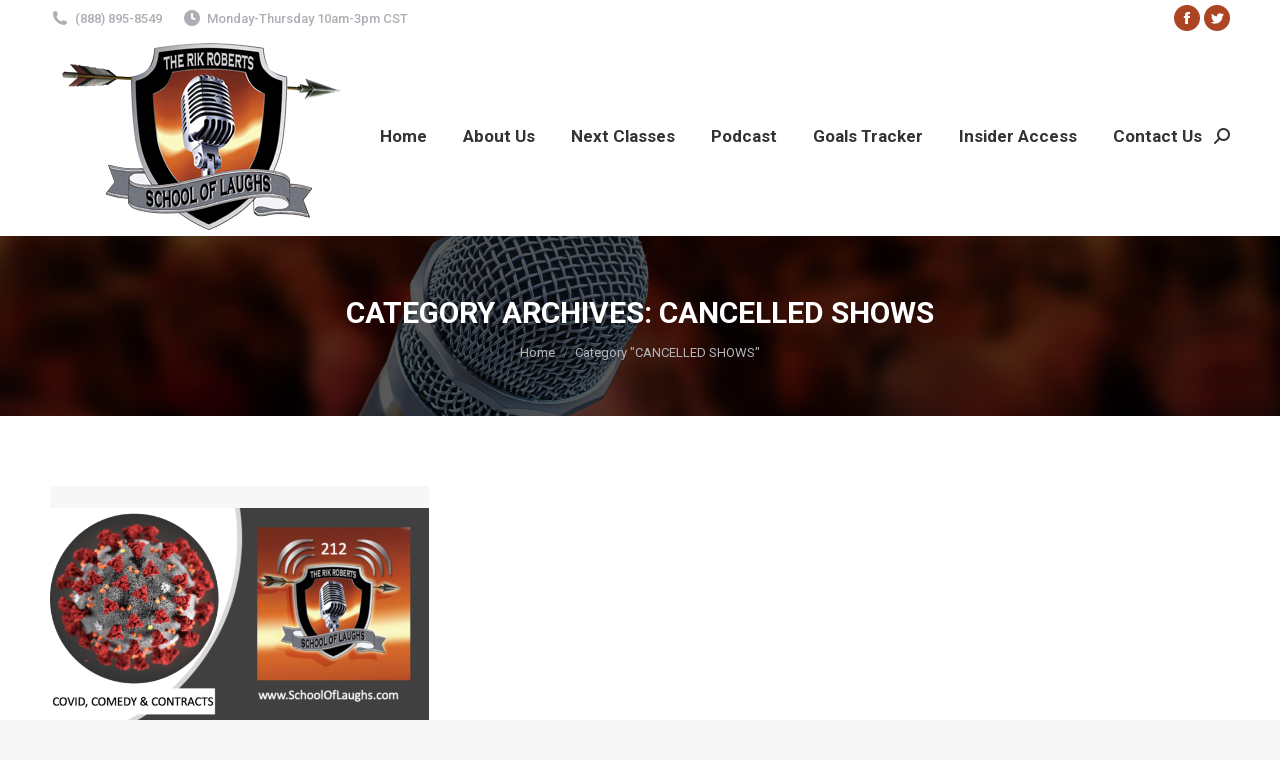

--- FILE ---
content_type: text/html; charset=UTF-8
request_url: https://www.schooloflaughs.com/category/cancelled-shows/
body_size: 13024
content:
<!DOCTYPE html>
<!--[if !(IE 6) | !(IE 7) | !(IE 8)  ]><!-->
<html lang="en-US" class="no-js">
<!--<![endif]-->
<head>
	<meta charset="UTF-8" />
		<meta name="viewport" content="width=device-width, initial-scale=1, maximum-scale=1, user-scalable=0">
		<meta name="theme-color" content="#ac4524"/>	<link rel="profile" href="https://gmpg.org/xfn/11" />
	<meta name='robots' content='index, follow, max-image-preview:large, max-snippet:-1, max-video-preview:-1' />

	<!-- This site is optimized with the Yoast SEO plugin v21.7 - https://yoast.com/wordpress/plugins/seo/ -->
	<title>CANCELLED SHOWS Archives - School of Laughs | Rik Roberts</title>
	<link rel="canonical" href="https://www.schooloflaughs.com/category/cancelled-shows/" />
	<meta property="og:locale" content="en_US" />
	<meta property="og:type" content="article" />
	<meta property="og:title" content="CANCELLED SHOWS Archives - School of Laughs | Rik Roberts" />
	<meta property="og:url" content="https://www.schooloflaughs.com/category/cancelled-shows/" />
	<meta property="og:site_name" content="School of Laughs | Rik Roberts" />
	<meta name="twitter:card" content="summary_large_image" />
	<script type="application/ld+json" class="yoast-schema-graph">{"@context":"https://schema.org","@graph":[{"@type":"CollectionPage","@id":"https://www.schooloflaughs.com/category/cancelled-shows/","url":"https://www.schooloflaughs.com/category/cancelled-shows/","name":"CANCELLED SHOWS Archives - School of Laughs | Rik Roberts","isPartOf":{"@id":"https://www.schooloflaughs.com/#website"},"primaryImageOfPage":{"@id":"https://www.schooloflaughs.com/category/cancelled-shows/#primaryimage"},"image":{"@id":"https://www.schooloflaughs.com/category/cancelled-shows/#primaryimage"},"thumbnailUrl":"https://www.schooloflaughs.com/wp-content/uploads/2020/03/CovidComedy-Contracts-Episode-212..png","breadcrumb":{"@id":"https://www.schooloflaughs.com/category/cancelled-shows/#breadcrumb"},"inLanguage":"en-US"},{"@type":"ImageObject","inLanguage":"en-US","@id":"https://www.schooloflaughs.com/category/cancelled-shows/#primaryimage","url":"https://www.schooloflaughs.com/wp-content/uploads/2020/03/CovidComedy-Contracts-Episode-212..png","contentUrl":"https://www.schooloflaughs.com/wp-content/uploads/2020/03/CovidComedy-Contracts-Episode-212..png","width":1400,"height":788,"caption":"Entertainment Industry and COIVD-19"},{"@type":"BreadcrumbList","@id":"https://www.schooloflaughs.com/category/cancelled-shows/#breadcrumb","itemListElement":[{"@type":"ListItem","position":1,"name":"Home","item":"https://www.schooloflaughs.com/"},{"@type":"ListItem","position":2,"name":"CANCELLED SHOWS"}]},{"@type":"WebSite","@id":"https://www.schooloflaughs.com/#website","url":"https://www.schooloflaughs.com/","name":"School of Laughs | Rik Roberts","description":"Learn How to Be a Standup Comedian","potentialAction":[{"@type":"SearchAction","target":{"@type":"EntryPoint","urlTemplate":"https://www.schooloflaughs.com/?s={search_term_string}"},"query-input":"required name=search_term_string"}],"inLanguage":"en-US"}]}</script>
	<!-- / Yoast SEO plugin. -->


<link rel='dns-prefetch' href='//maps.googleapis.com' />
<link rel='dns-prefetch' href='//fonts.googleapis.com' />
<link rel="alternate" type="application/rss+xml" title="School of Laughs | Rik Roberts &raquo; Feed" href="https://www.schooloflaughs.com/feed/" />
<link rel="alternate" type="application/rss+xml" title="School of Laughs | Rik Roberts &raquo; Comments Feed" href="https://www.schooloflaughs.com/comments/feed/" />
<link rel="alternate" type="application/rss+xml" title="School of Laughs | Rik Roberts &raquo; CANCELLED SHOWS Category Feed" href="https://www.schooloflaughs.com/category/cancelled-shows/feed/" />
<script type="text/javascript">
/* <![CDATA[ */
window._wpemojiSettings = {"baseUrl":"https:\/\/s.w.org\/images\/core\/emoji\/14.0.0\/72x72\/","ext":".png","svgUrl":"https:\/\/s.w.org\/images\/core\/emoji\/14.0.0\/svg\/","svgExt":".svg","source":{"concatemoji":"https:\/\/www.schooloflaughs.com\/wp-includes\/js\/wp-emoji-release.min.js?ver=6.4.7"}};
/*! This file is auto-generated */
!function(i,n){var o,s,e;function c(e){try{var t={supportTests:e,timestamp:(new Date).valueOf()};sessionStorage.setItem(o,JSON.stringify(t))}catch(e){}}function p(e,t,n){e.clearRect(0,0,e.canvas.width,e.canvas.height),e.fillText(t,0,0);var t=new Uint32Array(e.getImageData(0,0,e.canvas.width,e.canvas.height).data),r=(e.clearRect(0,0,e.canvas.width,e.canvas.height),e.fillText(n,0,0),new Uint32Array(e.getImageData(0,0,e.canvas.width,e.canvas.height).data));return t.every(function(e,t){return e===r[t]})}function u(e,t,n){switch(t){case"flag":return n(e,"\ud83c\udff3\ufe0f\u200d\u26a7\ufe0f","\ud83c\udff3\ufe0f\u200b\u26a7\ufe0f")?!1:!n(e,"\ud83c\uddfa\ud83c\uddf3","\ud83c\uddfa\u200b\ud83c\uddf3")&&!n(e,"\ud83c\udff4\udb40\udc67\udb40\udc62\udb40\udc65\udb40\udc6e\udb40\udc67\udb40\udc7f","\ud83c\udff4\u200b\udb40\udc67\u200b\udb40\udc62\u200b\udb40\udc65\u200b\udb40\udc6e\u200b\udb40\udc67\u200b\udb40\udc7f");case"emoji":return!n(e,"\ud83e\udef1\ud83c\udffb\u200d\ud83e\udef2\ud83c\udfff","\ud83e\udef1\ud83c\udffb\u200b\ud83e\udef2\ud83c\udfff")}return!1}function f(e,t,n){var r="undefined"!=typeof WorkerGlobalScope&&self instanceof WorkerGlobalScope?new OffscreenCanvas(300,150):i.createElement("canvas"),a=r.getContext("2d",{willReadFrequently:!0}),o=(a.textBaseline="top",a.font="600 32px Arial",{});return e.forEach(function(e){o[e]=t(a,e,n)}),o}function t(e){var t=i.createElement("script");t.src=e,t.defer=!0,i.head.appendChild(t)}"undefined"!=typeof Promise&&(o="wpEmojiSettingsSupports",s=["flag","emoji"],n.supports={everything:!0,everythingExceptFlag:!0},e=new Promise(function(e){i.addEventListener("DOMContentLoaded",e,{once:!0})}),new Promise(function(t){var n=function(){try{var e=JSON.parse(sessionStorage.getItem(o));if("object"==typeof e&&"number"==typeof e.timestamp&&(new Date).valueOf()<e.timestamp+604800&&"object"==typeof e.supportTests)return e.supportTests}catch(e){}return null}();if(!n){if("undefined"!=typeof Worker&&"undefined"!=typeof OffscreenCanvas&&"undefined"!=typeof URL&&URL.createObjectURL&&"undefined"!=typeof Blob)try{var e="postMessage("+f.toString()+"("+[JSON.stringify(s),u.toString(),p.toString()].join(",")+"));",r=new Blob([e],{type:"text/javascript"}),a=new Worker(URL.createObjectURL(r),{name:"wpTestEmojiSupports"});return void(a.onmessage=function(e){c(n=e.data),a.terminate(),t(n)})}catch(e){}c(n=f(s,u,p))}t(n)}).then(function(e){for(var t in e)n.supports[t]=e[t],n.supports.everything=n.supports.everything&&n.supports[t],"flag"!==t&&(n.supports.everythingExceptFlag=n.supports.everythingExceptFlag&&n.supports[t]);n.supports.everythingExceptFlag=n.supports.everythingExceptFlag&&!n.supports.flag,n.DOMReady=!1,n.readyCallback=function(){n.DOMReady=!0}}).then(function(){return e}).then(function(){var e;n.supports.everything||(n.readyCallback(),(e=n.source||{}).concatemoji?t(e.concatemoji):e.wpemoji&&e.twemoji&&(t(e.twemoji),t(e.wpemoji)))}))}((window,document),window._wpemojiSettings);
/* ]]> */
</script>
<style id='wp-emoji-styles-inline-css' type='text/css'>

	img.wp-smiley, img.emoji {
		display: inline !important;
		border: none !important;
		box-shadow: none !important;
		height: 1em !important;
		width: 1em !important;
		margin: 0 0.07em !important;
		vertical-align: -0.1em !important;
		background: none !important;
		padding: 0 !important;
	}
</style>
<link rel='stylesheet' id='wp-block-library-css' href='https://www.schooloflaughs.com/wp-includes/css/dist/block-library/style.min.css?ver=6.4.7' type='text/css' media='all' />
<style id='wp-block-library-theme-inline-css' type='text/css'>
.wp-block-audio figcaption{color:#555;font-size:13px;text-align:center}.is-dark-theme .wp-block-audio figcaption{color:hsla(0,0%,100%,.65)}.wp-block-audio{margin:0 0 1em}.wp-block-code{border:1px solid #ccc;border-radius:4px;font-family:Menlo,Consolas,monaco,monospace;padding:.8em 1em}.wp-block-embed figcaption{color:#555;font-size:13px;text-align:center}.is-dark-theme .wp-block-embed figcaption{color:hsla(0,0%,100%,.65)}.wp-block-embed{margin:0 0 1em}.blocks-gallery-caption{color:#555;font-size:13px;text-align:center}.is-dark-theme .blocks-gallery-caption{color:hsla(0,0%,100%,.65)}.wp-block-image figcaption{color:#555;font-size:13px;text-align:center}.is-dark-theme .wp-block-image figcaption{color:hsla(0,0%,100%,.65)}.wp-block-image{margin:0 0 1em}.wp-block-pullquote{border-bottom:4px solid;border-top:4px solid;color:currentColor;margin-bottom:1.75em}.wp-block-pullquote cite,.wp-block-pullquote footer,.wp-block-pullquote__citation{color:currentColor;font-size:.8125em;font-style:normal;text-transform:uppercase}.wp-block-quote{border-left:.25em solid;margin:0 0 1.75em;padding-left:1em}.wp-block-quote cite,.wp-block-quote footer{color:currentColor;font-size:.8125em;font-style:normal;position:relative}.wp-block-quote.has-text-align-right{border-left:none;border-right:.25em solid;padding-left:0;padding-right:1em}.wp-block-quote.has-text-align-center{border:none;padding-left:0}.wp-block-quote.is-large,.wp-block-quote.is-style-large,.wp-block-quote.is-style-plain{border:none}.wp-block-search .wp-block-search__label{font-weight:700}.wp-block-search__button{border:1px solid #ccc;padding:.375em .625em}:where(.wp-block-group.has-background){padding:1.25em 2.375em}.wp-block-separator.has-css-opacity{opacity:.4}.wp-block-separator{border:none;border-bottom:2px solid;margin-left:auto;margin-right:auto}.wp-block-separator.has-alpha-channel-opacity{opacity:1}.wp-block-separator:not(.is-style-wide):not(.is-style-dots){width:100px}.wp-block-separator.has-background:not(.is-style-dots){border-bottom:none;height:1px}.wp-block-separator.has-background:not(.is-style-wide):not(.is-style-dots){height:2px}.wp-block-table{margin:0 0 1em}.wp-block-table td,.wp-block-table th{word-break:normal}.wp-block-table figcaption{color:#555;font-size:13px;text-align:center}.is-dark-theme .wp-block-table figcaption{color:hsla(0,0%,100%,.65)}.wp-block-video figcaption{color:#555;font-size:13px;text-align:center}.is-dark-theme .wp-block-video figcaption{color:hsla(0,0%,100%,.65)}.wp-block-video{margin:0 0 1em}.wp-block-template-part.has-background{margin-bottom:0;margin-top:0;padding:1.25em 2.375em}
</style>
<style id='classic-theme-styles-inline-css' type='text/css'>
/*! This file is auto-generated */
.wp-block-button__link{color:#fff;background-color:#32373c;border-radius:9999px;box-shadow:none;text-decoration:none;padding:calc(.667em + 2px) calc(1.333em + 2px);font-size:1.125em}.wp-block-file__button{background:#32373c;color:#fff;text-decoration:none}
</style>
<style id='global-styles-inline-css' type='text/css'>
body{--wp--preset--color--black: #000000;--wp--preset--color--cyan-bluish-gray: #abb8c3;--wp--preset--color--white: #FFF;--wp--preset--color--pale-pink: #f78da7;--wp--preset--color--vivid-red: #cf2e2e;--wp--preset--color--luminous-vivid-orange: #ff6900;--wp--preset--color--luminous-vivid-amber: #fcb900;--wp--preset--color--light-green-cyan: #7bdcb5;--wp--preset--color--vivid-green-cyan: #00d084;--wp--preset--color--pale-cyan-blue: #8ed1fc;--wp--preset--color--vivid-cyan-blue: #0693e3;--wp--preset--color--vivid-purple: #9b51e0;--wp--preset--color--accent: #ac4524;--wp--preset--color--dark-gray: #111;--wp--preset--color--light-gray: #767676;--wp--preset--gradient--vivid-cyan-blue-to-vivid-purple: linear-gradient(135deg,rgba(6,147,227,1) 0%,rgb(155,81,224) 100%);--wp--preset--gradient--light-green-cyan-to-vivid-green-cyan: linear-gradient(135deg,rgb(122,220,180) 0%,rgb(0,208,130) 100%);--wp--preset--gradient--luminous-vivid-amber-to-luminous-vivid-orange: linear-gradient(135deg,rgba(252,185,0,1) 0%,rgba(255,105,0,1) 100%);--wp--preset--gradient--luminous-vivid-orange-to-vivid-red: linear-gradient(135deg,rgba(255,105,0,1) 0%,rgb(207,46,46) 100%);--wp--preset--gradient--very-light-gray-to-cyan-bluish-gray: linear-gradient(135deg,rgb(238,238,238) 0%,rgb(169,184,195) 100%);--wp--preset--gradient--cool-to-warm-spectrum: linear-gradient(135deg,rgb(74,234,220) 0%,rgb(151,120,209) 20%,rgb(207,42,186) 40%,rgb(238,44,130) 60%,rgb(251,105,98) 80%,rgb(254,248,76) 100%);--wp--preset--gradient--blush-light-purple: linear-gradient(135deg,rgb(255,206,236) 0%,rgb(152,150,240) 100%);--wp--preset--gradient--blush-bordeaux: linear-gradient(135deg,rgb(254,205,165) 0%,rgb(254,45,45) 50%,rgb(107,0,62) 100%);--wp--preset--gradient--luminous-dusk: linear-gradient(135deg,rgb(255,203,112) 0%,rgb(199,81,192) 50%,rgb(65,88,208) 100%);--wp--preset--gradient--pale-ocean: linear-gradient(135deg,rgb(255,245,203) 0%,rgb(182,227,212) 50%,rgb(51,167,181) 100%);--wp--preset--gradient--electric-grass: linear-gradient(135deg,rgb(202,248,128) 0%,rgb(113,206,126) 100%);--wp--preset--gradient--midnight: linear-gradient(135deg,rgb(2,3,129) 0%,rgb(40,116,252) 100%);--wp--preset--font-size--small: 13px;--wp--preset--font-size--medium: 20px;--wp--preset--font-size--large: 36px;--wp--preset--font-size--x-large: 42px;--wp--preset--spacing--20: 0.44rem;--wp--preset--spacing--30: 0.67rem;--wp--preset--spacing--40: 1rem;--wp--preset--spacing--50: 1.5rem;--wp--preset--spacing--60: 2.25rem;--wp--preset--spacing--70: 3.38rem;--wp--preset--spacing--80: 5.06rem;--wp--preset--shadow--natural: 6px 6px 9px rgba(0, 0, 0, 0.2);--wp--preset--shadow--deep: 12px 12px 50px rgba(0, 0, 0, 0.4);--wp--preset--shadow--sharp: 6px 6px 0px rgba(0, 0, 0, 0.2);--wp--preset--shadow--outlined: 6px 6px 0px -3px rgba(255, 255, 255, 1), 6px 6px rgba(0, 0, 0, 1);--wp--preset--shadow--crisp: 6px 6px 0px rgba(0, 0, 0, 1);}:where(.is-layout-flex){gap: 0.5em;}:where(.is-layout-grid){gap: 0.5em;}body .is-layout-flow > .alignleft{float: left;margin-inline-start: 0;margin-inline-end: 2em;}body .is-layout-flow > .alignright{float: right;margin-inline-start: 2em;margin-inline-end: 0;}body .is-layout-flow > .aligncenter{margin-left: auto !important;margin-right: auto !important;}body .is-layout-constrained > .alignleft{float: left;margin-inline-start: 0;margin-inline-end: 2em;}body .is-layout-constrained > .alignright{float: right;margin-inline-start: 2em;margin-inline-end: 0;}body .is-layout-constrained > .aligncenter{margin-left: auto !important;margin-right: auto !important;}body .is-layout-constrained > :where(:not(.alignleft):not(.alignright):not(.alignfull)){max-width: var(--wp--style--global--content-size);margin-left: auto !important;margin-right: auto !important;}body .is-layout-constrained > .alignwide{max-width: var(--wp--style--global--wide-size);}body .is-layout-flex{display: flex;}body .is-layout-flex{flex-wrap: wrap;align-items: center;}body .is-layout-flex > *{margin: 0;}body .is-layout-grid{display: grid;}body .is-layout-grid > *{margin: 0;}:where(.wp-block-columns.is-layout-flex){gap: 2em;}:where(.wp-block-columns.is-layout-grid){gap: 2em;}:where(.wp-block-post-template.is-layout-flex){gap: 1.25em;}:where(.wp-block-post-template.is-layout-grid){gap: 1.25em;}.has-black-color{color: var(--wp--preset--color--black) !important;}.has-cyan-bluish-gray-color{color: var(--wp--preset--color--cyan-bluish-gray) !important;}.has-white-color{color: var(--wp--preset--color--white) !important;}.has-pale-pink-color{color: var(--wp--preset--color--pale-pink) !important;}.has-vivid-red-color{color: var(--wp--preset--color--vivid-red) !important;}.has-luminous-vivid-orange-color{color: var(--wp--preset--color--luminous-vivid-orange) !important;}.has-luminous-vivid-amber-color{color: var(--wp--preset--color--luminous-vivid-amber) !important;}.has-light-green-cyan-color{color: var(--wp--preset--color--light-green-cyan) !important;}.has-vivid-green-cyan-color{color: var(--wp--preset--color--vivid-green-cyan) !important;}.has-pale-cyan-blue-color{color: var(--wp--preset--color--pale-cyan-blue) !important;}.has-vivid-cyan-blue-color{color: var(--wp--preset--color--vivid-cyan-blue) !important;}.has-vivid-purple-color{color: var(--wp--preset--color--vivid-purple) !important;}.has-black-background-color{background-color: var(--wp--preset--color--black) !important;}.has-cyan-bluish-gray-background-color{background-color: var(--wp--preset--color--cyan-bluish-gray) !important;}.has-white-background-color{background-color: var(--wp--preset--color--white) !important;}.has-pale-pink-background-color{background-color: var(--wp--preset--color--pale-pink) !important;}.has-vivid-red-background-color{background-color: var(--wp--preset--color--vivid-red) !important;}.has-luminous-vivid-orange-background-color{background-color: var(--wp--preset--color--luminous-vivid-orange) !important;}.has-luminous-vivid-amber-background-color{background-color: var(--wp--preset--color--luminous-vivid-amber) !important;}.has-light-green-cyan-background-color{background-color: var(--wp--preset--color--light-green-cyan) !important;}.has-vivid-green-cyan-background-color{background-color: var(--wp--preset--color--vivid-green-cyan) !important;}.has-pale-cyan-blue-background-color{background-color: var(--wp--preset--color--pale-cyan-blue) !important;}.has-vivid-cyan-blue-background-color{background-color: var(--wp--preset--color--vivid-cyan-blue) !important;}.has-vivid-purple-background-color{background-color: var(--wp--preset--color--vivid-purple) !important;}.has-black-border-color{border-color: var(--wp--preset--color--black) !important;}.has-cyan-bluish-gray-border-color{border-color: var(--wp--preset--color--cyan-bluish-gray) !important;}.has-white-border-color{border-color: var(--wp--preset--color--white) !important;}.has-pale-pink-border-color{border-color: var(--wp--preset--color--pale-pink) !important;}.has-vivid-red-border-color{border-color: var(--wp--preset--color--vivid-red) !important;}.has-luminous-vivid-orange-border-color{border-color: var(--wp--preset--color--luminous-vivid-orange) !important;}.has-luminous-vivid-amber-border-color{border-color: var(--wp--preset--color--luminous-vivid-amber) !important;}.has-light-green-cyan-border-color{border-color: var(--wp--preset--color--light-green-cyan) !important;}.has-vivid-green-cyan-border-color{border-color: var(--wp--preset--color--vivid-green-cyan) !important;}.has-pale-cyan-blue-border-color{border-color: var(--wp--preset--color--pale-cyan-blue) !important;}.has-vivid-cyan-blue-border-color{border-color: var(--wp--preset--color--vivid-cyan-blue) !important;}.has-vivid-purple-border-color{border-color: var(--wp--preset--color--vivid-purple) !important;}.has-vivid-cyan-blue-to-vivid-purple-gradient-background{background: var(--wp--preset--gradient--vivid-cyan-blue-to-vivid-purple) !important;}.has-light-green-cyan-to-vivid-green-cyan-gradient-background{background: var(--wp--preset--gradient--light-green-cyan-to-vivid-green-cyan) !important;}.has-luminous-vivid-amber-to-luminous-vivid-orange-gradient-background{background: var(--wp--preset--gradient--luminous-vivid-amber-to-luminous-vivid-orange) !important;}.has-luminous-vivid-orange-to-vivid-red-gradient-background{background: var(--wp--preset--gradient--luminous-vivid-orange-to-vivid-red) !important;}.has-very-light-gray-to-cyan-bluish-gray-gradient-background{background: var(--wp--preset--gradient--very-light-gray-to-cyan-bluish-gray) !important;}.has-cool-to-warm-spectrum-gradient-background{background: var(--wp--preset--gradient--cool-to-warm-spectrum) !important;}.has-blush-light-purple-gradient-background{background: var(--wp--preset--gradient--blush-light-purple) !important;}.has-blush-bordeaux-gradient-background{background: var(--wp--preset--gradient--blush-bordeaux) !important;}.has-luminous-dusk-gradient-background{background: var(--wp--preset--gradient--luminous-dusk) !important;}.has-pale-ocean-gradient-background{background: var(--wp--preset--gradient--pale-ocean) !important;}.has-electric-grass-gradient-background{background: var(--wp--preset--gradient--electric-grass) !important;}.has-midnight-gradient-background{background: var(--wp--preset--gradient--midnight) !important;}.has-small-font-size{font-size: var(--wp--preset--font-size--small) !important;}.has-medium-font-size{font-size: var(--wp--preset--font-size--medium) !important;}.has-large-font-size{font-size: var(--wp--preset--font-size--large) !important;}.has-x-large-font-size{font-size: var(--wp--preset--font-size--x-large) !important;}
.wp-block-navigation a:where(:not(.wp-element-button)){color: inherit;}
:where(.wp-block-post-template.is-layout-flex){gap: 1.25em;}:where(.wp-block-post-template.is-layout-grid){gap: 1.25em;}
:where(.wp-block-columns.is-layout-flex){gap: 2em;}:where(.wp-block-columns.is-layout-grid){gap: 2em;}
.wp-block-pullquote{font-size: 1.5em;line-height: 1.6;}
</style>
<link rel='stylesheet' id='contact-form-7-css' href='https://www.schooloflaughs.com/wp-content/plugins/contact-form-7/includes/css/styles.css?ver=5.8.5' type='text/css' media='all' />
<link rel='stylesheet' id='tp_twitter_plugin_css-css' href='https://www.schooloflaughs.com/wp-content/plugins/recent-tweets-widget/tp_twitter_plugin.css?ver=1.0' type='text/css' media='screen' />
<link rel='stylesheet' id='the7-font-css' href='https://www.schooloflaughs.com/wp-content/themes/dt-the7/fonts/icomoon-the7-font/icomoon-the7-font.min.css?ver=11.10.1.1' type='text/css' media='all' />
<link rel='stylesheet' id='the7-awesome-fonts-css' href='https://www.schooloflaughs.com/wp-content/themes/dt-the7/fonts/FontAwesome/css/all.min.css?ver=11.10.1.1' type='text/css' media='all' />
<link rel='stylesheet' id='the7-awesome-fonts-back-css' href='https://www.schooloflaughs.com/wp-content/themes/dt-the7/fonts/FontAwesome/back-compat.min.css?ver=11.10.1.1' type='text/css' media='all' />
<link rel='stylesheet' id='the7-Defaults-css' href='https://www.schooloflaughs.com/wp-content/uploads/smile_fonts/Defaults/Defaults.css?ver=6.4.7' type='text/css' media='all' />
<link rel='stylesheet' id='dt-web-fonts-css' href='https://fonts.googleapis.com/css?family=Roboto:400,500,600,700' type='text/css' media='all' />
<link rel='stylesheet' id='dt-main-css' href='https://www.schooloflaughs.com/wp-content/themes/dt-the7/css/main.min.css?ver=11.10.1.1' type='text/css' media='all' />
<link rel='stylesheet' id='the7-custom-scrollbar-css' href='https://www.schooloflaughs.com/wp-content/themes/dt-the7/lib/custom-scrollbar/custom-scrollbar.min.css?ver=11.10.1.1' type='text/css' media='all' />
<link rel='stylesheet' id='the7-wpbakery-css' href='https://www.schooloflaughs.com/wp-content/themes/dt-the7/css/wpbakery.min.css?ver=11.10.1.1' type='text/css' media='all' />
<link rel='stylesheet' id='the7-core-css' href='https://www.schooloflaughs.com/wp-content/plugins/dt-the7-core/assets/css/post-type.min.css?ver=2.7.12' type='text/css' media='all' />
<link rel='stylesheet' id='the7-css-vars-css' href='https://www.schooloflaughs.com/wp-content/uploads/the7-css/css-vars.css?ver=feae5e110402' type='text/css' media='all' />
<link rel='stylesheet' id='dt-custom-css' href='https://www.schooloflaughs.com/wp-content/uploads/the7-css/custom.css?ver=feae5e110402' type='text/css' media='all' />
<link rel='stylesheet' id='dt-media-css' href='https://www.schooloflaughs.com/wp-content/uploads/the7-css/media.css?ver=feae5e110402' type='text/css' media='all' />
<link rel='stylesheet' id='the7-mega-menu-css' href='https://www.schooloflaughs.com/wp-content/uploads/the7-css/mega-menu.css?ver=feae5e110402' type='text/css' media='all' />
<link rel='stylesheet' id='the7-elements-albums-portfolio-css' href='https://www.schooloflaughs.com/wp-content/uploads/the7-css/the7-elements-albums-portfolio.css?ver=feae5e110402' type='text/css' media='all' />
<link rel='stylesheet' id='the7-elements-css' href='https://www.schooloflaughs.com/wp-content/uploads/the7-css/post-type-dynamic.css?ver=feae5e110402' type='text/css' media='all' />
<link rel='stylesheet' id='style-css' href='https://www.schooloflaughs.com/wp-content/themes/sol-child/style.css?ver=11.10.1.1' type='text/css' media='all' />
<link rel='stylesheet' id='ultimate-vc-addons-style-min-css' href='https://www.schooloflaughs.com/wp-content/plugins/Ultimate_VC_Addons/assets/min-css/ultimate.min.css?ver=3.21.2' type='text/css' media='all' />
<link rel='stylesheet' id='ultimate-vc-addons-icons-css' href='https://www.schooloflaughs.com/wp-content/plugins/Ultimate_VC_Addons/assets/css/icons.css?ver=3.21.2' type='text/css' media='all' />
<link rel='stylesheet' id='ultimate-vc-addons-vidcons-css' href='https://www.schooloflaughs.com/wp-content/plugins/Ultimate_VC_Addons/assets/fonts/vidcons.css?ver=3.21.2' type='text/css' media='all' />
<script type="text/javascript" src="https://www.schooloflaughs.com/wp-includes/js/jquery/jquery.min.js?ver=3.7.1" id="jquery-core-js"></script>
<script type="text/javascript" src="https://www.schooloflaughs.com/wp-includes/js/jquery/jquery-migrate.min.js?ver=3.4.1" id="jquery-migrate-js"></script>
<script type="text/javascript" src="//www.schooloflaughs.com/wp-content/plugins/revslider/sr6/assets/js/rbtools.min.js?ver=6.7.38" async id="tp-tools-js"></script>
<script type="text/javascript" src="//www.schooloflaughs.com/wp-content/plugins/revslider/sr6/assets/js/rs6.min.js?ver=6.7.38" async id="revmin-js"></script>
<script type="text/javascript" id="dt-above-fold-js-extra">
/* <![CDATA[ */
var dtLocal = {"themeUrl":"https:\/\/www.schooloflaughs.com\/wp-content\/themes\/dt-the7","passText":"To view this protected post, enter the password below:","moreButtonText":{"loading":"Loading...","loadMore":"Load more"},"postID":"4786","ajaxurl":"https:\/\/www.schooloflaughs.com\/wp-admin\/admin-ajax.php","REST":{"baseUrl":"https:\/\/www.schooloflaughs.com\/wp-json\/the7\/v1","endpoints":{"sendMail":"\/send-mail"}},"contactMessages":{"required":"One or more fields have an error. Please check and try again.","terms":"Please accept the privacy policy.","fillTheCaptchaError":"Please, fill the captcha."},"captchaSiteKey":"","ajaxNonce":"6b7735d24f","pageData":{"type":"archive","template":"archive","layout":"masonry"},"themeSettings":{"smoothScroll":"off","lazyLoading":false,"desktopHeader":{"height":100},"ToggleCaptionEnabled":"disabled","ToggleCaption":"Navigation","floatingHeader":{"showAfter":94,"showMenu":true,"height":60,"logo":{"showLogo":true,"html":"<img class=\" preload-me\" src=\"https:\/\/www.schooloflaughs.com\/wp-content\/uploads\/2017\/09\/logo-mobile.png\" srcset=\"https:\/\/www.schooloflaughs.com\/wp-content\/uploads\/2017\/09\/logo-mobile.png 159w, https:\/\/www.schooloflaughs.com\/wp-content\/uploads\/2017\/09\/logo-mobile.png 159w\" width=\"159\" height=\"100\"   sizes=\"159px\" alt=\"School of Laughs | Rik Roberts\" \/>","url":"https:\/\/www.schooloflaughs.com\/"}},"topLine":{"floatingTopLine":{"logo":{"showLogo":false,"html":""}}},"mobileHeader":{"firstSwitchPoint":990,"secondSwitchPoint":778,"firstSwitchPointHeight":80,"secondSwitchPointHeight":60,"mobileToggleCaptionEnabled":"disabled","mobileToggleCaption":"Menu"},"stickyMobileHeaderFirstSwitch":{"logo":{"html":"<img class=\" preload-me\" src=\"https:\/\/www.schooloflaughs.com\/wp-content\/uploads\/2017\/09\/logo-mobile.png\" srcset=\"https:\/\/www.schooloflaughs.com\/wp-content\/uploads\/2017\/09\/logo-mobile.png 159w, https:\/\/www.schooloflaughs.com\/wp-content\/uploads\/2017\/09\/logo-mobile.png 159w\" width=\"159\" height=\"100\"   sizes=\"159px\" alt=\"School of Laughs | Rik Roberts\" \/>"}},"stickyMobileHeaderSecondSwitch":{"logo":{"html":"<img class=\" preload-me\" src=\"https:\/\/www.schooloflaughs.com\/wp-content\/uploads\/2017\/09\/logo-mobile.png\" srcset=\"https:\/\/www.schooloflaughs.com\/wp-content\/uploads\/2017\/09\/logo-mobile.png 159w, https:\/\/www.schooloflaughs.com\/wp-content\/uploads\/2017\/09\/logo-mobile.png 159w\" width=\"159\" height=\"100\"   sizes=\"159px\" alt=\"School of Laughs | Rik Roberts\" \/>"}},"sidebar":{"switchPoint":990},"boxedWidth":"1340px"},"VCMobileScreenWidth":"768"};
var dtShare = {"shareButtonText":{"facebook":"Share on Facebook","twitter":"Tweet","pinterest":"Pin it","linkedin":"Share on Linkedin","whatsapp":"Share on Whatsapp"},"overlayOpacity":"85"};
/* ]]> */
</script>
<script type="text/javascript" src="https://www.schooloflaughs.com/wp-content/themes/dt-the7/js/above-the-fold.min.js?ver=11.10.1.1" id="dt-above-fold-js"></script>
<script type="text/javascript" src="https://www.schooloflaughs.com/wp-content/plugins/Ultimate_VC_Addons/assets/min-js/modernizr-custom.min.js?ver=3.21.2" id="ultimate-vc-addons-modernizr-js"></script>
<script type="text/javascript" src="https://www.schooloflaughs.com/wp-content/plugins/Ultimate_VC_Addons/assets/min-js/jquery-ui.min.js?ver=3.21.2" id="jquery_ui-js"></script>
<script type="text/javascript" src="https://maps.googleapis.com/maps/api/js" id="ultimate-vc-addons-googleapis-js"></script>
<script type="text/javascript" src="https://www.schooloflaughs.com/wp-includes/js/jquery/ui/core.min.js?ver=1.13.2" id="jquery-ui-core-js"></script>
<script type="text/javascript" src="https://www.schooloflaughs.com/wp-includes/js/jquery/ui/mouse.min.js?ver=1.13.2" id="jquery-ui-mouse-js"></script>
<script type="text/javascript" src="https://www.schooloflaughs.com/wp-includes/js/jquery/ui/slider.min.js?ver=1.13.2" id="jquery-ui-slider-js"></script>
<script type="text/javascript" src="https://www.schooloflaughs.com/wp-content/plugins/Ultimate_VC_Addons/assets/min-js/jquery-ui-labeledslider.min.js?ver=3.21.2" id="ultimate-vc-addons_range_tick-js"></script>
<script type="text/javascript" src="https://www.schooloflaughs.com/wp-content/plugins/Ultimate_VC_Addons/assets/min-js/ultimate.min.js?ver=3.21.2" id="ultimate-vc-addons-script-js"></script>
<script type="text/javascript" src="https://www.schooloflaughs.com/wp-content/plugins/Ultimate_VC_Addons/assets/min-js/modal-all.min.js?ver=3.21.2" id="ultimate-vc-addons-modal-all-js"></script>
<script type="text/javascript" src="https://www.schooloflaughs.com/wp-content/plugins/Ultimate_VC_Addons/assets/min-js/jparallax.min.js?ver=3.21.2" id="ultimate-vc-addons-jquery.shake-js"></script>
<script type="text/javascript" src="https://www.schooloflaughs.com/wp-content/plugins/Ultimate_VC_Addons/assets/min-js/vhparallax.min.js?ver=3.21.2" id="ultimate-vc-addons-jquery.vhparallax-js"></script>
<script type="text/javascript" src="https://www.schooloflaughs.com/wp-content/plugins/Ultimate_VC_Addons/assets/min-js/ultimate_bg.min.js?ver=3.21.2" id="ultimate-vc-addons-row-bg-js"></script>
<script type="text/javascript" src="https://www.schooloflaughs.com/wp-content/plugins/Ultimate_VC_Addons/assets/min-js/mb-YTPlayer.min.js?ver=3.21.2" id="ultimate-vc-addons-jquery.ytplayer-js"></script>
<script></script><link rel="https://api.w.org/" href="https://www.schooloflaughs.com/wp-json/" /><link rel="alternate" type="application/json" href="https://www.schooloflaughs.com/wp-json/wp/v2/categories/880" /><link rel="EditURI" type="application/rsd+xml" title="RSD" href="https://www.schooloflaughs.com/xmlrpc.php?rsd" />
<meta name="generator" content="WordPress 6.4.7" />
<meta name="generator" content="Powered by WPBakery Page Builder - drag and drop page builder for WordPress."/>
<meta name="generator" content="Powered by Slider Revolution 6.7.38 - responsive, Mobile-Friendly Slider Plugin for WordPress with comfortable drag and drop interface." />
<script>function setREVStartSize(e){
			//window.requestAnimationFrame(function() {
				window.RSIW = window.RSIW===undefined ? window.innerWidth : window.RSIW;
				window.RSIH = window.RSIH===undefined ? window.innerHeight : window.RSIH;
				try {
					var pw = document.getElementById(e.c).parentNode.offsetWidth,
						newh;
					pw = pw===0 || isNaN(pw) || (e.l=="fullwidth" || e.layout=="fullwidth") ? window.RSIW : pw;
					e.tabw = e.tabw===undefined ? 0 : parseInt(e.tabw);
					e.thumbw = e.thumbw===undefined ? 0 : parseInt(e.thumbw);
					e.tabh = e.tabh===undefined ? 0 : parseInt(e.tabh);
					e.thumbh = e.thumbh===undefined ? 0 : parseInt(e.thumbh);
					e.tabhide = e.tabhide===undefined ? 0 : parseInt(e.tabhide);
					e.thumbhide = e.thumbhide===undefined ? 0 : parseInt(e.thumbhide);
					e.mh = e.mh===undefined || e.mh=="" || e.mh==="auto" ? 0 : parseInt(e.mh,0);
					if(e.layout==="fullscreen" || e.l==="fullscreen")
						newh = Math.max(e.mh,window.RSIH);
					else{
						e.gw = Array.isArray(e.gw) ? e.gw : [e.gw];
						for (var i in e.rl) if (e.gw[i]===undefined || e.gw[i]===0) e.gw[i] = e.gw[i-1];
						e.gh = e.el===undefined || e.el==="" || (Array.isArray(e.el) && e.el.length==0)? e.gh : e.el;
						e.gh = Array.isArray(e.gh) ? e.gh : [e.gh];
						for (var i in e.rl) if (e.gh[i]===undefined || e.gh[i]===0) e.gh[i] = e.gh[i-1];
											
						var nl = new Array(e.rl.length),
							ix = 0,
							sl;
						e.tabw = e.tabhide>=pw ? 0 : e.tabw;
						e.thumbw = e.thumbhide>=pw ? 0 : e.thumbw;
						e.tabh = e.tabhide>=pw ? 0 : e.tabh;
						e.thumbh = e.thumbhide>=pw ? 0 : e.thumbh;
						for (var i in e.rl) nl[i] = e.rl[i]<window.RSIW ? 0 : e.rl[i];
						sl = nl[0];
						for (var i in nl) if (sl>nl[i] && nl[i]>0) { sl = nl[i]; ix=i;}
						var m = pw>(e.gw[ix]+e.tabw+e.thumbw) ? 1 : (pw-(e.tabw+e.thumbw)) / (e.gw[ix]);
						newh =  (e.gh[ix] * m) + (e.tabh + e.thumbh);
					}
					var el = document.getElementById(e.c);
					if (el!==null && el) el.style.height = newh+"px";
					el = document.getElementById(e.c+"_wrapper");
					if (el!==null && el) {
						el.style.height = newh+"px";
						el.style.display = "block";
					}
				} catch(e){
					console.log("Failure at Presize of Slider:" + e)
				}
			//});
		  };</script>
<noscript><style> .wpb_animate_when_almost_visible { opacity: 1; }</style></noscript><style id='the7-custom-inline-css' type='text/css'>
p {
    margin-top: 22px;
}
h2 {
    margin-top: 30px;
}
</style>
</head>
<body id="the7-body" class="archive category category-cancelled-shows category-880 wp-embed-responsive the7-core-ver-2.7.12 layout-masonry description-under-image dt-responsive-on right-mobile-menu-close-icon ouside-menu-close-icon mobile-hamburger-close-bg-enable mobile-hamburger-close-bg-hover-enable  fade-medium-mobile-menu-close-icon fade-medium-menu-close-icon srcset-enabled btn-flat custom-btn-color custom-btn-hover-color phantom-fade phantom-shadow-decoration phantom-custom-logo-on top-header first-switch-logo-left first-switch-menu-right second-switch-logo-left second-switch-menu-right right-mobile-menu layzr-loading-on popup-message-style the7-ver-11.10.1.1 dt-fa-compatibility wpb-js-composer js-comp-ver-8.7.2 vc_responsive">
<!-- The7 11.10.1.1 -->

<div id="page" >
	<a class="skip-link screen-reader-text" href="#content">Skip to content</a>

<div class="masthead inline-header center widgets full-height shadow-decoration shadow-mobile-header-decoration small-mobile-menu-icon mobile-menu-icon-bg-on mobile-menu-icon-hover-bg-on dt-parent-menu-clickable show-sub-menu-on-hover show-device-logo show-mobile-logo"  role="banner">

	<div class="top-bar top-bar-line-hide">
	<div class="top-bar-bg" ></div>
	<div class="left-widgets mini-widgets"><span class="mini-contacts phone show-on-desktop in-top-bar-left in-menu-second-switch"><i class="fa-fw the7-mw-icon-phone-bold"></i>(888) 895-8549</span><span class="mini-contacts clock show-on-desktop in-top-bar-left in-menu-second-switch"><i class="fa-fw the7-mw-icon-clock-bold"></i>Monday-Thursday 10am-3pm CST</span></div><div class="right-widgets mini-widgets"><div class="soc-ico show-on-desktop in-top-bar-right in-menu-second-switch custom-bg disabled-border border-off hover-custom-bg hover-disabled-border  hover-border-off"><a title="Facebook page opens in new window" href="https://www.facebook.com/TheSchoolOfLaughs/" target="_blank" class="facebook"><span class="soc-font-icon"></span><span class="screen-reader-text">Facebook page opens in new window</span></a><a title="Twitter page opens in new window" href="https://twitter.com/SchoolofLaughs" target="_blank" class="twitter"><span class="soc-font-icon"></span><span class="screen-reader-text">Twitter page opens in new window</span></a></div></div></div>

	<header class="header-bar">

		<div class="branding">
	<div id="site-title" class="assistive-text">School of Laughs | Rik Roberts</div>
	<div id="site-description" class="assistive-text">Learn How to Be a Standup Comedian</div>
	<a class="" href="https://www.schooloflaughs.com/"><img class=" preload-me" src="https://www.schooloflaughs.com/wp-content/uploads/2017/09/logo.png" srcset="https://www.schooloflaughs.com/wp-content/uploads/2017/09/logo.png 318w, https://www.schooloflaughs.com/wp-content/uploads/2017/09/logo.png 318w" width="318" height="200"   sizes="318px" alt="School of Laughs | Rik Roberts" /><img class="mobile-logo preload-me" src="https://www.schooloflaughs.com/wp-content/uploads/2017/09/logo-mobile.png" srcset="https://www.schooloflaughs.com/wp-content/uploads/2017/09/logo-mobile.png 159w, https://www.schooloflaughs.com/wp-content/uploads/2017/09/logo-mobile.png 159w" width="159" height="100"   sizes="159px" alt="School of Laughs | Rik Roberts" /></a></div>

		<ul id="primary-menu" class="main-nav underline-decoration l-to-r-line outside-item-remove-margin"><li class="menu-item menu-item-type-post_type menu-item-object-page menu-item-home menu-item-3149 first depth-0"><a href='https://www.schooloflaughs.com/' data-level='1'><span class="menu-item-text"><span class="menu-text">Home</span></span></a></li> <li class="menu-item menu-item-type-post_type menu-item-object-page menu-item-has-children menu-item-3150 has-children depth-0"><a href='https://www.schooloflaughs.com/about-us/' data-level='1'><span class="menu-item-text"><span class="menu-text">About Us</span></span></a><ul class="sub-nav hover-style-bg level-arrows-on"><li class="menu-item menu-item-type-post_type menu-item-object-page menu-item-3173 first depth-1"><a href='https://www.schooloflaughs.com/about-us/' data-level='2'><span class="menu-item-text"><span class="menu-text">About Us</span></span></a></li> <li class="menu-item menu-item-type-post_type menu-item-object-page menu-item-3153 depth-1"><a href='https://www.schooloflaughs.com/about-us/testimonials/' data-level='2'><span class="menu-item-text"><span class="menu-text">Testimonials</span></span></a></li> <li class="menu-item menu-item-type-post_type menu-item-object-page menu-item-3152 depth-1"><a href='https://www.schooloflaughs.com/about-us/success-stories/' data-level='2'><span class="menu-item-text"><span class="menu-text">Student Success</span></span></a></li> <li class="menu-item menu-item-type-post_type menu-item-object-page menu-item-3151 depth-1"><a href='https://www.schooloflaughs.com/about-us/comedy-classes/' data-level='2'><span class="menu-item-text"><span class="menu-text">Comedy Classes Offered Live and Online</span></span></a></li> <li class="menu-item menu-item-type-post_type menu-item-object-page menu-item-3162 depth-1"><a href='https://www.schooloflaughs.com/get-to-know-rik/' data-level='2'><span class="menu-item-text"><span class="menu-text">Get To Know Rik Roberts</span></span></a></li> <li class="menu-item menu-item-type-post_type menu-item-object-page menu-item-3172 depth-1"><a href='https://www.schooloflaughs.com/school-laughs-terms-conditions/' data-level='2'><span class="menu-item-text"><span class="menu-text">School Of Laughs Terms and Conditions</span></span></a></li> </ul></li> <li class="menu-item menu-item-type-post_type menu-item-object-page menu-item-has-children menu-item-3154 has-children depth-0"><a href='https://www.schooloflaughs.com/comedy-classes-nashville-tn/' data-level='1'><span class="menu-item-text"><span class="menu-text">Next Classes</span></span></a><ul class="sub-nav hover-style-bg level-arrows-on"><li class="menu-item menu-item-type-post_type menu-item-object-page menu-item-5046 first depth-1"><a href='https://www.schooloflaughs.com/virtual-comedy-workshops/' data-level='2'><span class="menu-item-text"><span class="menu-text">VIRTUAL COMEDY WORKSHOPS</span></span></a></li> <li class="menu-item menu-item-type-post_type menu-item-object-page menu-item-3160 depth-1"><a href='https://www.schooloflaughs.com/comedy-classes-nashville-tn/comedy-coaching/' data-level='2'><span class="menu-item-text"><span class="menu-text">Comedy Coaching Call</span></span></a></li> <li class="menu-item menu-item-type-post_type menu-item-object-page menu-item-3159 depth-1"><a href='https://www.schooloflaughs.com/comedy-classes-nashville-tn/online-comedy-writing-class/' data-level='2'><span class="menu-item-text"><span class="menu-text">Online Comedy Writing Class</span></span></a></li> <li class="menu-item menu-item-type-post_type menu-item-object-page menu-item-4713 depth-1"><a href='https://www.schooloflaughs.com/online-comedy-class/' data-level='2'><span class="menu-item-text"><span class="menu-text">Master Laughter Class</span></span></a></li> <li class="menu-item menu-item-type-post_type menu-item-object-page menu-item-3156 depth-1"><a href='https://www.schooloflaughs.com/comedy-classes-nashville-tn/stand-up-comedy-writing-classes/' data-level='2'><span class="menu-item-text"><span class="menu-text">Level One: Stand-Up Comedy Writing Class</span></span></a></li> <li class="menu-item menu-item-type-post_type menu-item-object-page menu-item-3157 depth-1"><a href='https://www.schooloflaughs.com/comedy-classes-nashville-tn/stand-up-comedy-classes-nashville-tn/' data-level='2'><span class="menu-item-text"><span class="menu-text">Level Two: Comedy Performing Class</span></span></a></li> <li class="menu-item menu-item-type-post_type menu-item-object-page menu-item-3155 depth-1"><a href='https://www.schooloflaughs.com/comedy-classes-nashville-tn/business-of-comedy/' data-level='2'><span class="menu-item-text"><span class="menu-text">Comedy Business Workshops</span></span></a></li> <li class="menu-item menu-item-type-post_type menu-item-object-page menu-item-3845 depth-1"><a href='https://www.schooloflaughs.com/comedy-classes-nashville-tn/improv-comedy/' data-level='2'><span class="menu-item-text"><span class="menu-text">Improv Comedy</span></span></a></li> <li class="menu-item menu-item-type-post_type menu-item-object-page menu-item-3158 depth-1"><a href='https://www.schooloflaughs.com/comedy-classes-nashville-tn/business-of-comedy-workshop/' data-level='2'><span class="menu-item-text"><span class="menu-text">Comedy Business Workshop</span></span></a></li> </ul></li> <li class="menu-item menu-item-type-post_type menu-item-object-page menu-item-has-children menu-item-3167 has-children depth-0"><a href='https://www.schooloflaughs.com/podcast/' data-level='1'><span class="menu-item-text"><span class="menu-text">Podcast</span></span></a><ul class="sub-nav hover-style-bg level-arrows-on"><li class="menu-item menu-item-type-post_type menu-item-object-page menu-item-3170 first depth-1"><a href='https://www.schooloflaughs.com/podcast/recently-released/' data-level='2'><span class="menu-item-text"><span class="menu-text">Recently Released</span></span></a></li> <li class="menu-item menu-item-type-post_type menu-item-object-page menu-item-3168 depth-1"><a href='https://www.schooloflaughs.com/podcast/ask-a-question/' data-level='2'><span class="menu-item-text"><span class="menu-text">Ask a Question</span></span></a></li> <li class="menu-item menu-item-type-post_type menu-item-object-page menu-item-3169 depth-1"><a href='https://www.schooloflaughs.com/podcast/how-to-leave-a-review/' data-level='2'><span class="menu-item-text"><span class="menu-text">How to Leave a Review</span></span></a></li> <li class="menu-item menu-item-type-post_type menu-item-object-page menu-item-3171 depth-1"><a href='https://www.schooloflaughs.com/podcast/sponsor-the-show/' data-level='2'><span class="menu-item-text"><span class="menu-text">Sponsor the Show</span></span></a></li> </ul></li> <li class="menu-item menu-item-type-post_type menu-item-object-page menu-item-4733 depth-0"><a href='https://www.schooloflaughs.com/insider-access/free-resources/' data-level='1'><span class="menu-item-text"><span class="menu-text">Goals Tracker</span></span></a></li> <li class="menu-item menu-item-type-post_type menu-item-object-page menu-item-has-children menu-item-3164 has-children depth-0"><a href='https://www.schooloflaughs.com/insider-access/' data-level='1'><span class="menu-item-text"><span class="menu-text">Insider Access</span></span></a><ul class="sub-nav hover-style-bg level-arrows-on"><li class="menu-item menu-item-type-post_type menu-item-object-page menu-item-3176 first depth-1"><a href='https://www.schooloflaughs.com/member-area/' data-level='2'><span class="menu-item-text"><span class="menu-text">Member Login</span></span></a></li> <li class="menu-item menu-item-type-post_type menu-item-object-page menu-item-3166 depth-1"><a href='https://www.schooloflaughs.com/insider-access/free-resources/' data-level='2'><span class="menu-item-text"><span class="menu-text">Free Resources</span></span></a></li> <li class="menu-item menu-item-type-post_type menu-item-object-page menu-item-3165 depth-1"><a href='https://www.schooloflaughs.com/insider-access/club-52-mentorship/' data-level='2'><span class="menu-item-text"><span class="menu-text">Club 52 Mentorship</span></span></a></li> </ul></li> <li class="menu-item menu-item-type-post_type menu-item-object-page menu-item-3161 last depth-0"><a href='https://www.schooloflaughs.com/contact-us/' data-level='1'><span class="menu-item-text"><span class="menu-text">Contact Us</span></span></a></li> </ul>
		<div class="mini-widgets"><div class="mini-search show-on-desktop near-logo-first-switch near-logo-second-switch popup-search custom-icon"><form class="searchform mini-widget-searchform" role="search" method="get" action="https://www.schooloflaughs.com/">

	<div class="screen-reader-text">Search:</div>

	
		<a href="" class="submit text-disable"><i class=" mw-icon the7-mw-icon-search-bold"></i></a>
		<div class="popup-search-wrap">
			<input type="text" class="field searchform-s" name="s" value="" placeholder="Type and hit enter &hellip;" title="Search form"/>
			<a href="" class="search-icon"><i class="the7-mw-icon-search-bold"></i></a>
		</div>

			<input type="submit" class="assistive-text searchsubmit" value="Go!"/>
</form>
</div></div>
	</header>

</div>
<div role="navigation" class="dt-mobile-header mobile-menu-show-divider">
	<div class="dt-close-mobile-menu-icon"><div class="close-line-wrap"><span class="close-line"></span><span class="close-line"></span><span class="close-line"></span></div></div>	<ul id="mobile-menu" class="mobile-main-nav">
		<li class="menu-item menu-item-type-post_type menu-item-object-page menu-item-home menu-item-3149 first depth-0"><a href='https://www.schooloflaughs.com/' data-level='1'><span class="menu-item-text"><span class="menu-text">Home</span></span></a></li> <li class="menu-item menu-item-type-post_type menu-item-object-page menu-item-has-children menu-item-3150 has-children depth-0"><a href='https://www.schooloflaughs.com/about-us/' data-level='1'><span class="menu-item-text"><span class="menu-text">About Us</span></span></a><ul class="sub-nav hover-style-bg level-arrows-on"><li class="menu-item menu-item-type-post_type menu-item-object-page menu-item-3173 first depth-1"><a href='https://www.schooloflaughs.com/about-us/' data-level='2'><span class="menu-item-text"><span class="menu-text">About Us</span></span></a></li> <li class="menu-item menu-item-type-post_type menu-item-object-page menu-item-3153 depth-1"><a href='https://www.schooloflaughs.com/about-us/testimonials/' data-level='2'><span class="menu-item-text"><span class="menu-text">Testimonials</span></span></a></li> <li class="menu-item menu-item-type-post_type menu-item-object-page menu-item-3152 depth-1"><a href='https://www.schooloflaughs.com/about-us/success-stories/' data-level='2'><span class="menu-item-text"><span class="menu-text">Student Success</span></span></a></li> <li class="menu-item menu-item-type-post_type menu-item-object-page menu-item-3151 depth-1"><a href='https://www.schooloflaughs.com/about-us/comedy-classes/' data-level='2'><span class="menu-item-text"><span class="menu-text">Comedy Classes Offered Live and Online</span></span></a></li> <li class="menu-item menu-item-type-post_type menu-item-object-page menu-item-3162 depth-1"><a href='https://www.schooloflaughs.com/get-to-know-rik/' data-level='2'><span class="menu-item-text"><span class="menu-text">Get To Know Rik Roberts</span></span></a></li> <li class="menu-item menu-item-type-post_type menu-item-object-page menu-item-3172 depth-1"><a href='https://www.schooloflaughs.com/school-laughs-terms-conditions/' data-level='2'><span class="menu-item-text"><span class="menu-text">School Of Laughs Terms and Conditions</span></span></a></li> </ul></li> <li class="menu-item menu-item-type-post_type menu-item-object-page menu-item-has-children menu-item-3154 has-children depth-0"><a href='https://www.schooloflaughs.com/comedy-classes-nashville-tn/' data-level='1'><span class="menu-item-text"><span class="menu-text">Next Classes</span></span></a><ul class="sub-nav hover-style-bg level-arrows-on"><li class="menu-item menu-item-type-post_type menu-item-object-page menu-item-5046 first depth-1"><a href='https://www.schooloflaughs.com/virtual-comedy-workshops/' data-level='2'><span class="menu-item-text"><span class="menu-text">VIRTUAL COMEDY WORKSHOPS</span></span></a></li> <li class="menu-item menu-item-type-post_type menu-item-object-page menu-item-3160 depth-1"><a href='https://www.schooloflaughs.com/comedy-classes-nashville-tn/comedy-coaching/' data-level='2'><span class="menu-item-text"><span class="menu-text">Comedy Coaching Call</span></span></a></li> <li class="menu-item menu-item-type-post_type menu-item-object-page menu-item-3159 depth-1"><a href='https://www.schooloflaughs.com/comedy-classes-nashville-tn/online-comedy-writing-class/' data-level='2'><span class="menu-item-text"><span class="menu-text">Online Comedy Writing Class</span></span></a></li> <li class="menu-item menu-item-type-post_type menu-item-object-page menu-item-4713 depth-1"><a href='https://www.schooloflaughs.com/online-comedy-class/' data-level='2'><span class="menu-item-text"><span class="menu-text">Master Laughter Class</span></span></a></li> <li class="menu-item menu-item-type-post_type menu-item-object-page menu-item-3156 depth-1"><a href='https://www.schooloflaughs.com/comedy-classes-nashville-tn/stand-up-comedy-writing-classes/' data-level='2'><span class="menu-item-text"><span class="menu-text">Level One: Stand-Up Comedy Writing Class</span></span></a></li> <li class="menu-item menu-item-type-post_type menu-item-object-page menu-item-3157 depth-1"><a href='https://www.schooloflaughs.com/comedy-classes-nashville-tn/stand-up-comedy-classes-nashville-tn/' data-level='2'><span class="menu-item-text"><span class="menu-text">Level Two: Comedy Performing Class</span></span></a></li> <li class="menu-item menu-item-type-post_type menu-item-object-page menu-item-3155 depth-1"><a href='https://www.schooloflaughs.com/comedy-classes-nashville-tn/business-of-comedy/' data-level='2'><span class="menu-item-text"><span class="menu-text">Comedy Business Workshops</span></span></a></li> <li class="menu-item menu-item-type-post_type menu-item-object-page menu-item-3845 depth-1"><a href='https://www.schooloflaughs.com/comedy-classes-nashville-tn/improv-comedy/' data-level='2'><span class="menu-item-text"><span class="menu-text">Improv Comedy</span></span></a></li> <li class="menu-item menu-item-type-post_type menu-item-object-page menu-item-3158 depth-1"><a href='https://www.schooloflaughs.com/comedy-classes-nashville-tn/business-of-comedy-workshop/' data-level='2'><span class="menu-item-text"><span class="menu-text">Comedy Business Workshop</span></span></a></li> </ul></li> <li class="menu-item menu-item-type-post_type menu-item-object-page menu-item-has-children menu-item-3167 has-children depth-0"><a href='https://www.schooloflaughs.com/podcast/' data-level='1'><span class="menu-item-text"><span class="menu-text">Podcast</span></span></a><ul class="sub-nav hover-style-bg level-arrows-on"><li class="menu-item menu-item-type-post_type menu-item-object-page menu-item-3170 first depth-1"><a href='https://www.schooloflaughs.com/podcast/recently-released/' data-level='2'><span class="menu-item-text"><span class="menu-text">Recently Released</span></span></a></li> <li class="menu-item menu-item-type-post_type menu-item-object-page menu-item-3168 depth-1"><a href='https://www.schooloflaughs.com/podcast/ask-a-question/' data-level='2'><span class="menu-item-text"><span class="menu-text">Ask a Question</span></span></a></li> <li class="menu-item menu-item-type-post_type menu-item-object-page menu-item-3169 depth-1"><a href='https://www.schooloflaughs.com/podcast/how-to-leave-a-review/' data-level='2'><span class="menu-item-text"><span class="menu-text">How to Leave a Review</span></span></a></li> <li class="menu-item menu-item-type-post_type menu-item-object-page menu-item-3171 depth-1"><a href='https://www.schooloflaughs.com/podcast/sponsor-the-show/' data-level='2'><span class="menu-item-text"><span class="menu-text">Sponsor the Show</span></span></a></li> </ul></li> <li class="menu-item menu-item-type-post_type menu-item-object-page menu-item-4733 depth-0"><a href='https://www.schooloflaughs.com/insider-access/free-resources/' data-level='1'><span class="menu-item-text"><span class="menu-text">Goals Tracker</span></span></a></li> <li class="menu-item menu-item-type-post_type menu-item-object-page menu-item-has-children menu-item-3164 has-children depth-0"><a href='https://www.schooloflaughs.com/insider-access/' data-level='1'><span class="menu-item-text"><span class="menu-text">Insider Access</span></span></a><ul class="sub-nav hover-style-bg level-arrows-on"><li class="menu-item menu-item-type-post_type menu-item-object-page menu-item-3176 first depth-1"><a href='https://www.schooloflaughs.com/member-area/' data-level='2'><span class="menu-item-text"><span class="menu-text">Member Login</span></span></a></li> <li class="menu-item menu-item-type-post_type menu-item-object-page menu-item-3166 depth-1"><a href='https://www.schooloflaughs.com/insider-access/free-resources/' data-level='2'><span class="menu-item-text"><span class="menu-text">Free Resources</span></span></a></li> <li class="menu-item menu-item-type-post_type menu-item-object-page menu-item-3165 depth-1"><a href='https://www.schooloflaughs.com/insider-access/club-52-mentorship/' data-level='2'><span class="menu-item-text"><span class="menu-text">Club 52 Mentorship</span></span></a></li> </ul></li> <li class="menu-item menu-item-type-post_type menu-item-object-page menu-item-3161 last depth-0"><a href='https://www.schooloflaughs.com/contact-us/' data-level='1'><span class="menu-item-text"><span class="menu-text">Contact Us</span></span></a></li> 	</ul>
	<div class='mobile-mini-widgets-in-menu'></div>
</div>

		<div class="page-title title-center solid-bg breadcrumbs-mobile-off page-title-responsive-enabled bg-img-enabled">
			<div class="wf-wrap">

				<div class="page-title-head hgroup"><h1 >Category Archives: <span>CANCELLED SHOWS</span></h1></div><div class="page-title-breadcrumbs"><div class="assistive-text">You are here:</div><ol class="breadcrumbs text-small" itemscope itemtype="https://schema.org/BreadcrumbList"><li itemprop="itemListElement" itemscope itemtype="https://schema.org/ListItem"><a itemprop="item" href="https://www.schooloflaughs.com/" title="Home"><span itemprop="name">Home</span></a><meta itemprop="position" content="1" /></li><li class="current" itemprop="itemListElement" itemscope itemtype="https://schema.org/ListItem"><span itemprop="name">Category "CANCELLED SHOWS"</span><meta itemprop="position" content="2" /></li></ol></div>			</div>
		</div>

		

<div id="main" class="sidebar-none sidebar-divider-vertical">

	
	<div class="main-gradient"></div>
	<div class="wf-wrap">
	<div class="wf-container-main">

	

	<!-- Content -->
	<div id="content" class="content" role="main">

		<div class="wf-container loading-effect-fade-in iso-container bg-under-post description-under-image content-align-left" data-padding="10px" data-cur-page="1" data-width="320px" data-columns="3">
<div class="wf-cell iso-item" data-post-id="4786" data-date="2020-03-15T21:41:38+00:00" data-name="COVID, COMEDY &amp; CONTRACTS [EP. 212]">
	<article class="post post-4786 type-post status-publish format-standard has-post-thumbnail hentry category-booking-agencies category-booking-agents category-cancelled-shows category-contracts category-cruise-ship-gigs category-last-comic-standing category-laughfest category-uncategorized tag-cancellation-policies tag-comedy-and-corona-virus tag-contracts tag-covid tag-covid-virus tag-entertainers-and-events category-357 category-358 category-880 category-68 category-686 category-280 category-208 category-1 bg-on fullwidth-img description-off">

		
			<div class="blog-media wf-td">

				<p><a href="https://www.schooloflaughs.com/covid-comedy-and-cotracts/" class="alignnone rollover layzr-bg" ><img class="preload-me iso-lazy-load aspect" src="data:image/svg+xml,%3Csvg%20xmlns%3D&#39;http%3A%2F%2Fwww.w3.org%2F2000%2Fsvg&#39;%20viewBox%3D&#39;0%200%20650%20366&#39;%2F%3E" data-src="https://www.schooloflaughs.com/wp-content/uploads/2020/03/CovidComedy-Contracts-Episode-212.-650x366.png" data-srcset="https://www.schooloflaughs.com/wp-content/uploads/2020/03/CovidComedy-Contracts-Episode-212.-650x366.png 650w, https://www.schooloflaughs.com/wp-content/uploads/2020/03/CovidComedy-Contracts-Episode-212.-1300x732.png 1300w" loading="eager" style="--ratio: 650 / 366" sizes="(max-width: 650px) 100vw, 650px" alt="COVID, COMEDY And CONTRACTS" title="Covid, Comedy &#038; Contracts Episode 212." width="650" height="366"  /></a></p>
			</div>

		
		<div class="blog-content wf-td">
			<h3 class="entry-title"><a href="https://www.schooloflaughs.com/covid-comedy-and-cotracts/" title="COVID, COMEDY &#038; CONTRACTS [EP. 212]" rel="bookmark">COVID, COMEDY &#038; CONTRACTS [EP. 212]</a></h3>

			<div class="entry-meta"><span class="category-link"><a href="https://www.schooloflaughs.com/category/booking-agencies/" >booking agencies</a>, <a href="https://www.schooloflaughs.com/category/booking-agents/" >booking agents</a>, <a href="https://www.schooloflaughs.com/category/cancelled-shows/" >CANCELLED SHOWS</a>, <a href="https://www.schooloflaughs.com/category/contracts/" >contracts</a>, <a href="https://www.schooloflaughs.com/category/cruise-ship-gigs/" >CRUISE SHIP GIGS</a>, <a href="https://www.schooloflaughs.com/category/last-comic-standing/" >last comic standing</a>, <a href="https://www.schooloflaughs.com/category/laughfest/" >laughfest</a>, <a href="https://www.schooloflaughs.com/category/uncategorized/" >Uncategorized</a></span><a class="author vcard" href="https://www.schooloflaughs.com/author/rik/" title="View all posts by Rik" rel="author">By <span class="fn">Rik</span></a><a href="https://www.schooloflaughs.com/2020/03/15/" title="9:41 pm" class="data-link" rel="bookmark"><time class="entry-date updated" datetime="2020-03-15T21:41:38+00:00">March 15, 2020</time></a><a href="https://www.schooloflaughs.com/covid-comedy-and-cotracts/#respond" class="comment-link" >Leave a comment</a></div><p>Today’s episode is in response to the extreme number of cancellations of events due to the COVID-19 Corona Virus Outbreak. We will approach it from three angles. First, let’s take a brief moment and acknowledge how lucky we are to be performers in the first place. Second, let’s remember the others affected in our industry.&hellip;</p>

		</div>

	</article>

</div></div>
	</div><!-- #content -->

	

			</div><!-- .wf-container -->
		</div><!-- .wf-wrap -->

	
	</div><!-- #main -->

	


	<!-- !Footer -->
	<footer id="footer" class="footer solid-bg">

		
<!-- !Bottom-bar -->
<div id="bottom-bar" class="logo-left" role="contentinfo">
    <div class="wf-wrap">
        <div class="wf-container-bottom">

			
                <div class="wf-float-left">

					©2017 Rik Roberts. All Rights Reserved.
                </div>

			
            <div class="wf-float-right">

				
            </div>

        </div><!-- .wf-container-bottom -->
    </div><!-- .wf-wrap -->
</div><!-- #bottom-bar -->
	</footer><!-- #footer -->

<a href="#" class="scroll-top"><svg version="1.1" id="Layer_1" xmlns="http://www.w3.org/2000/svg" xmlns:xlink="http://www.w3.org/1999/xlink" x="0px" y="0px"
	 viewBox="0 0 16 16" style="enable-background:new 0 0 16 16;" xml:space="preserve">
<path d="M11.7,6.3l-3-3C8.5,3.1,8.3,3,8,3c0,0,0,0,0,0C7.7,3,7.5,3.1,7.3,3.3l-3,3c-0.4,0.4-0.4,1,0,1.4c0.4,0.4,1,0.4,1.4,0L7,6.4
	V12c0,0.6,0.4,1,1,1s1-0.4,1-1V6.4l1.3,1.3c0.4,0.4,1,0.4,1.4,0C11.9,7.5,12,7.3,12,7S11.9,6.5,11.7,6.3z"/>
</svg><span class="screen-reader-text">Go to Top</span></a>

</div><!-- #page -->


		<script>
			window.RS_MODULES = window.RS_MODULES || {};
			window.RS_MODULES.modules = window.RS_MODULES.modules || {};
			window.RS_MODULES.waiting = window.RS_MODULES.waiting || [];
			window.RS_MODULES.defered = false;
			window.RS_MODULES.moduleWaiting = window.RS_MODULES.moduleWaiting || {};
			window.RS_MODULES.type = 'compiled';
		</script>
		<link rel='stylesheet' id='rs-plugin-settings-css' href='//www.schooloflaughs.com/wp-content/plugins/revslider/sr6/assets/css/rs6.css?ver=6.7.38' type='text/css' media='all' />
<style id='rs-plugin-settings-inline-css' type='text/css'>
#rs-demo-id {}
</style>
<script type="text/javascript" src="https://www.schooloflaughs.com/wp-content/themes/dt-the7/js/main.min.js?ver=11.10.1.1" id="dt-main-js"></script>
<script type="text/javascript" src="https://www.schooloflaughs.com/wp-content/plugins/contact-form-7/includes/swv/js/index.js?ver=5.8.5" id="swv-js"></script>
<script type="text/javascript" id="contact-form-7-js-extra">
/* <![CDATA[ */
var wpcf7 = {"api":{"root":"https:\/\/www.schooloflaughs.com\/wp-json\/","namespace":"contact-form-7\/v1"}};
/* ]]> */
</script>
<script type="text/javascript" src="https://www.schooloflaughs.com/wp-content/plugins/contact-form-7/includes/js/index.js?ver=5.8.5" id="contact-form-7-js"></script>
<script type="text/javascript" src="https://www.schooloflaughs.com/wp-content/themes/dt-the7/js/legacy.min.js?ver=11.10.1.1" id="dt-legacy-js"></script>
<script type="text/javascript" src="https://www.schooloflaughs.com/wp-content/themes/dt-the7/lib/jquery-mousewheel/jquery-mousewheel.min.js?ver=11.10.1.1" id="jquery-mousewheel-js"></script>
<script type="text/javascript" src="https://www.schooloflaughs.com/wp-content/themes/dt-the7/lib/custom-scrollbar/custom-scrollbar.min.js?ver=11.10.1.1" id="the7-custom-scrollbar-js"></script>
<script type="text/javascript" src="https://www.schooloflaughs.com/wp-content/plugins/dt-the7-core/assets/js/post-type.min.js?ver=2.7.12" id="the7-core-js"></script>
<script type="text/javascript" src="https://www.schooloflaughs.com/wp-includes/js/imagesloaded.min.js?ver=5.0.0" id="imagesloaded-js"></script>
<script type="text/javascript" src="https://www.schooloflaughs.com/wp-includes/js/masonry.min.js?ver=4.2.2" id="masonry-js"></script>
<script></script>
<div class="pswp" tabindex="-1" role="dialog" aria-hidden="true">
	<div class="pswp__bg"></div>
	<div class="pswp__scroll-wrap">
		<div class="pswp__container">
			<div class="pswp__item"></div>
			<div class="pswp__item"></div>
			<div class="pswp__item"></div>
		</div>
		<div class="pswp__ui pswp__ui--hidden">
			<div class="pswp__top-bar">
				<div class="pswp__counter"></div>
				<button class="pswp__button pswp__button--close" title="Close (Esc)" aria-label="Close (Esc)"></button>
				<button class="pswp__button pswp__button--share" title="Share" aria-label="Share"></button>
				<button class="pswp__button pswp__button--fs" title="Toggle fullscreen" aria-label="Toggle fullscreen"></button>
				<button class="pswp__button pswp__button--zoom" title="Zoom in/out" aria-label="Zoom in/out"></button>
				<div class="pswp__preloader">
					<div class="pswp__preloader__icn">
						<div class="pswp__preloader__cut">
							<div class="pswp__preloader__donut"></div>
						</div>
					</div>
				</div>
			</div>
			<div class="pswp__share-modal pswp__share-modal--hidden pswp__single-tap">
				<div class="pswp__share-tooltip"></div> 
			</div>
			<button class="pswp__button pswp__button--arrow--left" title="Previous (arrow left)" aria-label="Previous (arrow left)">
			</button>
			<button class="pswp__button pswp__button--arrow--right" title="Next (arrow right)" aria-label="Next (arrow right)">
			</button>
			<div class="pswp__caption">
				<div class="pswp__caption__center"></div>
			</div>
		</div>
	</div>
</div>
</body>
</html>
